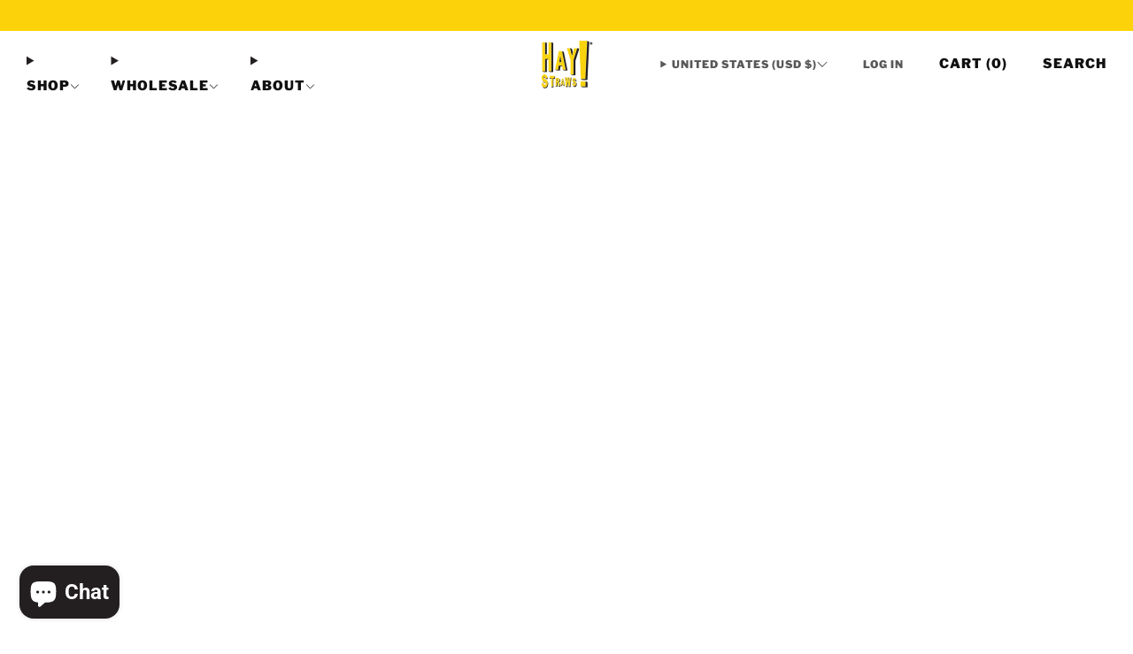

--- FILE ---
content_type: text/css
request_url: https://www.haystraws.com/cdn/shop/t/58/assets/bsub-custom.css?v=23923216163467565031749756071
body_size: -571
content:
a.bsub.text-link {
  font-weight: bold;
}


--- FILE ---
content_type: text/javascript
request_url: https://www.haystraws.com/cdn/shop/t/58/assets/store-data.js?v=72463775752967342711749756071
body_size: -484
content:
export const CART_TYPE="notification",ANIMATION_LOAD=!0,ANIMATION_INTERVAL=0,ANIMATION_INTERVAL_STYLE="fade_in";
//# sourceMappingURL=/cdn/shop/t/58/assets/store-data.js.map?v=72463775752967342711749756071


--- FILE ---
content_type: text/javascript
request_url: https://www.haystraws.com/cdn/shop/t/58/assets/custom.js?v=101612360477050417211749756071
body_size: -426
content:
//# sourceMappingURL=/cdn/shop/t/58/assets/custom.js.map?v=101612360477050417211749756071


--- FILE ---
content_type: text/javascript
request_url: https://www.haystraws.com/cdn/shop/t/58/assets/store-data.js?v=72463775752967342711749756071
body_size: -715
content:
export const CART_TYPE="notification",ANIMATION_LOAD=!0,ANIMATION_INTERVAL=0,ANIMATION_INTERVAL_STYLE="fade_in";
//# sourceMappingURL=/cdn/shop/t/58/assets/store-data.js.map?v=72463775752967342711749756071


--- FILE ---
content_type: text/javascript; charset=utf-8
request_url: https://www.haystraws.com/web-pixels@ae1676cfwd2530674p4253c800m34e853cb/web-pixel-1231192358@a2e7513c3708f34b1f617d7ce88f9697/sandbox/worker.modern.js
body_size: -649
content:
importScripts('https://www.haystraws.com/cdn/wpm/sae1676cfwd2530674p4253c800m34e853cbm.js');
globalThis.shopify = self.webPixelsManager.createShopifyExtend('1231192358', 'APP');
importScripts('/web-pixels/strict/app/web-pixel-1231192358@a2e7513c3708f34b1f617d7ce88f9697.js');


--- FILE ---
content_type: text/javascript; charset=utf-8
request_url: https://www.haystraws.com/web-pixels@ae1676cfwd2530674p4253c800m34e853cb/web-pixel-69763366@c119f01612c13b62ab52809eb08154bb/sandbox/worker.modern.js
body_size: -667
content:
importScripts('https://www.haystraws.com/cdn/wpm/sae1676cfwd2530674p4253c800m34e853cbm.js');
globalThis.shopify = self.webPixelsManager.createShopifyExtend('69763366', 'APP');
importScripts('/web-pixels/strict/app/web-pixel-69763366@c119f01612c13b62ab52809eb08154bb.js');


--- FILE ---
content_type: text/javascript; charset=utf-8
request_url: https://www.haystraws.com/web-pixels@ae1676cfwd2530674p4253c800m34e853cb/web-pixel-739770662@22e92c2ad45662f435e4801458fb78cc/sandbox/worker.modern.js
body_size: -713
content:
importScripts('https://www.haystraws.com/cdn/wpm/sae1676cfwd2530674p4253c800m34e853cbm.js');
globalThis.shopify = self.webPixelsManager.createShopifyExtend('739770662', 'APP');
importScripts('/web-pixels/strict/app/web-pixel-739770662@22e92c2ad45662f435e4801458fb78cc.js');
